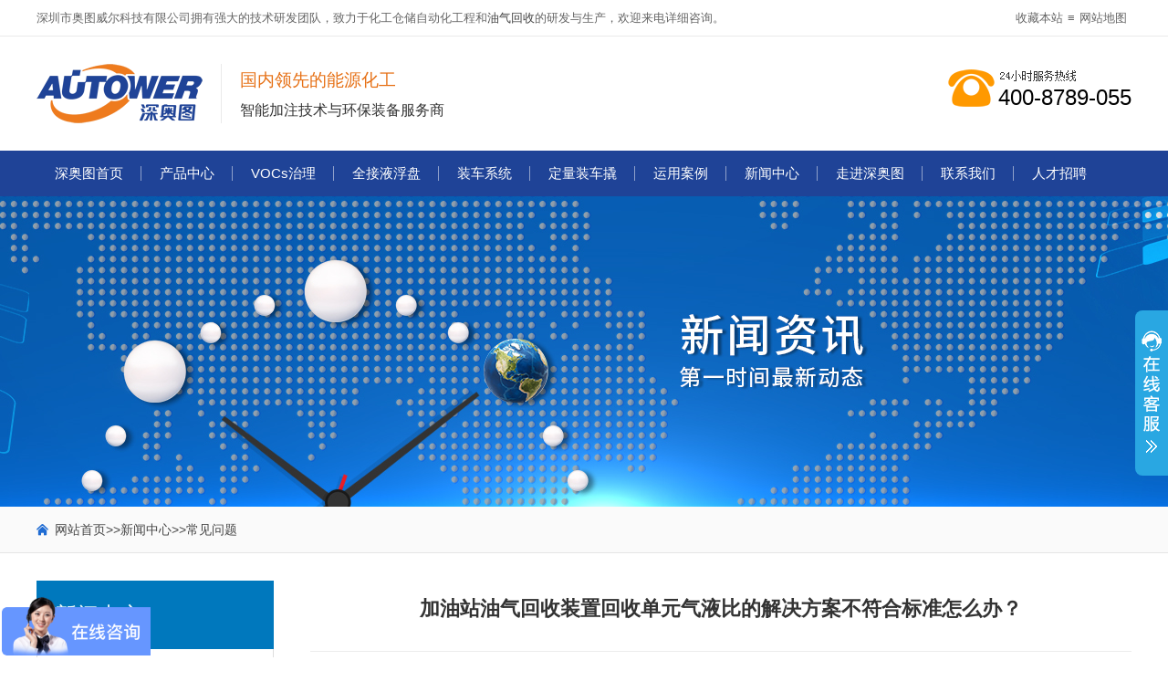

--- FILE ---
content_type: text/html; charset=utf-8
request_url: https://www.szautoware.com/answers/1229.html
body_size: 7025
content:
<!DOCTYPE html PUBLIC "-//W3C//DTD XHTML 1.0 Transitional//EN" "http://www.w3.org/TR/xhtml1/DTD/xhtml1-transitional.dtd">
<html xmlns="http://www.w3.org/1999/xhtml">
<head>
    <meta content="text/html; charset=utf-8" http-equiv="Content-Type"/>
    <meta name="viewport" content="width=device-width, initial-scale=1.0"/>
    <meta http-equiv="X-UA-Compatible" content="IE=edge,chrome=1"/>
    <meta http-equiv="X-UA-Compatible" content="IE=10" />
    <title>加油站油气回收装置回收单元气液比的解决方案不符合标准怎么办？-深圳市奥图威尔科技有限公司</title>
    <meta name="keywords" content="加油站油气回收装置">
	<meta name="description" content="查看电磁阀是否有故障。 如有必要，请更换新的。检查比例阀是否正确安装。 正确的安装方法是将其直接安装在真空泵的入口处，并远离真空泵。 距泵入口20cm以上，阀体为水平，黑色线圈直接位于阀体上方。">
	<link rel="stylesheet" type="text/css" href="/template/default/css/public.css"/>
    <link rel="stylesheet" type="text/css" href="/template/default/css/main.css"/>
	<script type="text/javascript" src="/template/default/js/jquery.js"></script>
</head>

<body>


<div id="top">

	<div class="wp cl">

        <span>深圳市奥图威尔科技有限公司拥有强大的技术研发团队，致力于化工仓储自动化工程和<a href="http://www.szautoware.com">油气回收</a>的研发与生产，欢迎来电详细咨询。</span>

		<p><a href="javascript:addBookmark()" onclick="return addBookmark(this);" title="vocs治理,油气回收,油库油气回收装置,加油站油气回收系统-深奥图" rel="sidebar">收藏本站</a>≡<a href="http://www.szautoware.com/sitemap.txt">网站地图</a></p>

	</div>

</div>


<div class="header">

	<div class="wp cl pr">

	

		<div class="logo">

		    <a href="/" title="深圳市奥图威尔科技有限公司"><img src="/template/default/images/logo.png" alt="油气回收" ></a>

			<h1>国内领先的能源化工<em>智能加注技术与环保装备服务商</em></h1>

		</div>

		

		<div class="tel">

            <span>400-8789-055</span>

        </div>

		

	</div>

</div>


<div class="nav">

	<div class="wp">

		<ul class="cl">

			<li><a class="bt" href="/" rel="nofollow">深奥图首页</a></li>

			<li><a href="/product/">产品中心</a></li>
			
			<li><a href="/yqhs/">VOCs治理</a></li>

			<li><a href="/fp/">全接液浮盘</a></li>

			<li><a href="/zcxt/">装车系统</a></li>

			<li><a href="/qiao/">定量装车撬</a></li>

			

			<li><a href="/case/" rel="nofollow">运用案例</a></li>

			<li><a href="/news/">新闻中心</a></li>

			<li><a href="/about/" rel="nofollow">走进深奥图</a></li>

			<li><a href="/contact/" rel="nofollow">联系我们</a></li>
			
			<li><a href="/recruit/" rel="nofollow">人才招聘</a></li>

		</ul>

	</div>

</div>



<div class="sidebanner" style="background-image:url(/static/upload/image/20221103/1667462344403153.jpg);"></div>


<div class="path">
	<div class="wp">
		<p><i class="qico qico-home"></i><a href="/">网站首页</a>>><a href="/news/">新闻中心</a>>><a href="/answers/">常见问题</a></p>
	</div>
</div>

<div class="wp main cl">
	
	<div class="sidebox">
        
		<div class="sidenav">
			<h3>新闻中心</h3>
			<ul>
			    
				<li><a href="/gsnews/">公司新闻</a></li>
				
				<li><a href="/hydt/">行业动态</a></li>
				
				<li class='active'><a href="/answers/">常见问题</a></li>
				
			</ul>
		</div>
		
		
<div class="left-pro mt15">
	<h4>推荐产品</h4>
	<div class="list">
		<ul class="cl">
			
			<li>
				<a class="pic" href="/chuanbojiazhu/1921.html" rel="nofollow"><img src="/static/upload/image/20251203/1764746364282168.png" /></a>
				<h5><a href="/chuanbojiazhu/1921.html">船舶LNG燃料加注系统</a></h5>
			</li>
			
			<li>
				<a class="pic" href="/chuanbo/1873.html" rel="nofollow"><img src="/static/upload/image/20250924/1758702860673102.png" /></a>
				<h5><a href="/chuanbo/1873.html">船舶氨燃料供应系统</a></h5>
			</li>
			
			<li>
				<a class="pic" href="/chuanbo/1867.html" rel="nofollow"><img src="/static/upload/image/20250919/1758263659153268.png" /></a>
				<h5><a href="/chuanbo/1867.html">船舶甲醇燃料供应系统</a></h5>
			</li>
			
			<li>
				<a class="pic" href="/chuanbo/1862.html" rel="nofollow"><img src="/static/upload/image/20250916/1758015124119138.png" /></a>
				<h5><a href="/chuanbo/1862.html">LNG双耳罐顶部TCS房间</a></h5>
			</li>
			
			<li>
				<a class="pic" href="/chuanbo/1857.html" rel="nofollow"><img src="/static/upload/image/20250911/1757577091555031.png" /></a>
				<h5><a href="/chuanbo/1857.html">船用LNG安保监控系统</a></h5>
			</li>
			
			<li>
				<a class="pic" href="/chuanbo/1856.html" rel="nofollow"><img src="/static/upload/image/20250911/1757576950596370.png" /></a>
				<h5><a href="/chuanbo/1856.html">船舶LNG燃料供应系统</a></h5>
			</li>
			
		</ul>
	</div>
</div>


		
	</div>
	
	<div class="mainbox">
	
		<div class="newsnr">
			<h2>加油站油气回收装置回收单元气液比的解决方案不符合标准怎么办？</h2>
			<h4></h4>
			<p class="tools">该信息来自：本站 作者：ye  发表时间：2023-05-10 15:12:59 浏览量：298</p> 
			
			<div class="txt">
				<p style="white-space: normal;">&nbsp; &nbsp; &nbsp;&nbsp;<strong>&nbsp;</strong><a href="http://www.szautoware.com/yqhs/" target="_self"><strong>加油站油气回收装置</strong></a>回收单元气液比的解决方案不符合标准：</p><p style="white-space: normal;">　　1.查看电磁阀是否有故障。 如有必要，请更换新的。<br/></p><p style="white-space: normal;">　　2.检查比例阀是否正确安装。 正确的安装方法是将其直接安装在真空泵的入口处，并远离真空泵。 距泵入口20cm以上，阀体为水平，黑色线圈直接位于阀体上方。</p><p style="white-space: normal;">　　3，在气路上增加了一个节气门，通常会增加不确定的空气阻力。 可以通过检查气路电磁阀的前部和泵的入口来判断，是否发现需要卸下多余的阀瓣。</p><p style="white-space: normal;">　　4.检查真空泵是否正常。 在正常流量下，真空泵的较大回风量应大于45升。 当返回空气量不足时，气液比将太小。 使用手持POS机检查较大回风量，并在必要时更换泵头。 两头泵的较大回风量之差通常小于8升。 当差异太大时，很难将A / B表面同时调整到合格范围内。 需要手持POS以检查较大回风量并更换磨损的泵头。 泵的较大回风量减少，回风量的减少将对气液比的变化产生更大的影响。 检查较大回风量，并将其与较后的校准检查记录值进行比较。 如果跌落&gt; = 3L，则需要重新校准。</p><p style="white-space: normal;">　　5.查看气路。 气体路径(过滤器，阻火器等)中含有杂质，会导致气体阻力增加或空气阻力漂浮。 通过检查泵和电磁阀进口的位置检查杂质，并正常清除杂质。 查看气动连接器螺母是否松动。 如果松动，则拧紧。</p><p style="white-space: normal;">　　6.检查接头是否松动或铜管是否破裂，这会导致漏气或气密性差。 根据气路密封性测试程序进行测试，以确定原因并纠正泄漏点。</p><p style="white-space: normal;">　　7.外部各连接件和软管内管的O形圈破裂，在气路中产生明显的油，并且气路的气路相互连通，从而导致真空泵的回油量 跌落甚至损坏。 通过举起喷枪的现象，可以确定渗出井中的油或泵出口处的常见油渍，从而确定原因，并更换O形圈或避免强制加油。</p><p style="white-space: normal;">　　8.气路布置不合理(真空泵出口处的U型铜管)也容易在泵的出口管路上形成液体，并且液体阻力逐渐增大。 检查泵出口的铜管是否合理。 如果有任何问题，请重新布置铜管。</p><p style="white-space: normal;">　　9.由于家用橡胶软管的内管恢复不良，很容易使软管破碎或弯曲。 这对动态空气阻力增加，这对大齿轮时的气液比有较大影响，而在小齿轮时则不太明显。</p><p style="white-space: normal;">　　10.清洁泵的入口; 卸下泵入口处的铜接头，并清洁泵入口处的所有杂质。</p><p style="white-space: normal;">　　11.清洁机械阀; 拆下机械阀，取出阀芯，清除杂质，清洁后重新调节。</p><p style="white-space: normal;">　　<strong><span style="font-size: 18px;"><a href="https://www.szautoware.com/">油气回收设备</a>相关问答</span></strong></p><p style="white-space: normal;">　　<strong>问题：</strong>加油站油气回收的必要性</p><p style="white-space: normal;">　　<strong>答案：</strong>油气为加油站加油、卸油和储存过程中挥发到空气中形成的易挥发有机化合物。加油站正常作业中的油气主要产生于两个环节：一是收卸储存环节，二是加油作业环节，都会排放出与汽油体积相同的油蒸气。加油站逸散的油气，过去由于在空气污染中所占比例不高，较少引起公众重视。</p><p style="white-space: normal;">　　<strong>问题：</strong>柴油为什么不做油气回收?</p><p style="white-space: normal;">　　<strong>答案：</strong>一方面相比于动辄数百万的油气回收投资额。柴油本身的挥发量并不大。没记错的话雷德蒸汽压默认值是7 kpa，与之相对的是汽油的85kpa。很多早期的柴油储罐甚至是敞口的，其储存过程也没有很大的质量偏差（说不定挥发量还没有吸的水多....）。另一方面柴油也不是气味跟毒性非常大的化学品，所以也没有必要为了减少恶臭而专门控制一下。</p><p style="white-space: normal;">　　<strong>问题：</strong>储油库新建或者大规模改造是否需要加装<a href="https://www.szautoware.com/">油气回收装置</a>？</p><p style="white-space: normal;">　　<strong>答案：</strong>按照规范确实要加装油气回收装置，这个东西不能少。但是在实际操作中起到的作用太小，这部分油气回收出来品质也不好，量也不大，往哪放是个问题，所以装一套随便应付就行了。</p><p style="white-space: normal;">　　<strong>问题：</strong>油气回收后会液化吗？</p><p style="white-space: normal;">　　<strong>答案：</strong>一般来说，油库付油系统都会安装油气回收装置，油气回收装置通过活性炭吸附塔来将油气液化并采集。你觉得这个活性炭吸附塔的存在会是没有意义的吗？没有这个吸附塔的话，容易造成油气再次扩散导致二次污染，回收效率也会极低。</p><p style="white-space: normal;">　　<strong>问题：</strong>如何判断油气回收管是否使用的问题？</p><p style="white-space: normal;">　　<strong>答案：</strong>第一，闻装车过程中油气味重不重，稍微有点正常，如果挺重，那就可以怀疑油气回收线是个摆设；第二，查油气回收装置是否处于工作状态，DCS系统调取油气回收装置工作的历史曲线。</p>
			</div>
			
		</div>
		
		<div class="pnbar">
			<p class='r'>上一篇：<a href="/answers/1218.html">油气回收厂家：大气污染防治工作计划油气回收</a></p>
			<p class='l'>下一篇：<a href="/answers/1230.html">吸附法油气回收有什么特点？</a></p>
		</div>
			
		<div class="bdsharebuttonbox" style="margin-top:20px">
			<a href="#" class="bds_more" data-cmd="more"></a><a href="#" class="bds_qzone" data-cmd="qzone" title="分享到QQ空间"></a><a href="#" class="bds_tsina" data-cmd="tsina" title="分享到新浪微博"></a><a href="#" class="bds_tqq" data-cmd="tqq" title="分享到腾讯微博"></a><a href="#" class="bds_renren" data-cmd="renren" title="分享到人人网"></a><a href="#" class="bds_weixin" data-cmd="weixin" title="分享到微信"></a>
		</div>
		<script>window._bd_share_config={"common":{"bdSnsKey":{},"bdText":"","bdMini":"2","bdMiniList":false,"bdPic":"","bdStyle":"0","bdSize":"24"},"share":{}};with(document)0[(getElementsByTagName('head')[0]||body).appendChild(createElement('script')).src='http://bdimg.share.baidu.com/static/api/js/share.js?v=89860593.js?cdnversion='+~(-new Date()/36e5)];</script>
		
		<div class="re-info">
			<div class="tit"><h3>相关文章</h3></div>
			<div class="nr">
				<ul class="list1 cl">
					
					<li><a href="/hydt/1744.html" title="加油站油气回收装置及工艺关键技术与设备">加油站油气回收装置及工艺关键技术与设备</a></li>
					
					<li><a href="/hydt/1689.html" title="加油站使用油气回收装置有哪些不规范要避免">加油站使用油气回收装置有哪些不规范要避免</a></li>
					
					<li><a href="/answers/1581.html" title="加油站安装油气处理系统为什么有必要">加油站安装油气处理系统为什么有必要</a></li>
					
					<li><a href="/hydt/1353.html" title="加油站安装油气回收装置的意义是什么">加油站安装油气回收装置的意义是什么</a></li>
					
					<li><a href="/hydt/1236.html" title="加油站油气回收装置操作注意事项有哪些？">加油站油气回收装置操作注意事项有哪些？</a></li>
					
					<li><a href="/answers/1229.html" title="加油站油气回收装置回收单元气液比的解决方案不符合标准怎么办？">加油站油气回收装置回收单元气液比的解决方案不···</a></li>
					
					<li><a href="/hydt/1132.html" title="油气回收厂家为大家分享了加油站油气回收装置的类别">油气回收厂家为大家分享了加油站油气回收装置的···</a></li>
					
					<li><a href="/hydt/1082.html" title="加油站油气回收装置的类别">加油站油气回收装置的类别</a></li>
					
				</ul>
			</div>
		</div>
			
		

    </div>
	
</div>
    


<div class="footer">
	<div class="wp cl">
	
		<div class="logo">
		    <img src="/template/default/images/logo2.png" alt="" />
		</div>
		<div class="foot-contact">
		    <p class="pg1">深圳市奥图威尔科技有限公司</p>
			<p class="pg2">地址：广东省深圳市龙华区民治街道民繁路龙华区科技创新中心（红山6979）23座704-706室</p>
			<p class="pg3">电话：400-8789-055 / 0755-83653481</p>
			<p class="pg4">邮箱：aw0067@szautoware.com</p>
		</div>
		<div class="code">
		    <img src="/static/upload/image/20240513/1715564664437681.png" alt="深圳市奥图威尔科技有限公司" />
			<p>官方微信</p>
		</div>
		
	</div>
</div>

<div class="copyRight">
	<p>Copyright © 2003-2023 深圳市奥图威尔科技有限公司 版权所有 <a href="https://beian.miit.gov.cn/" rel="nofollow">粤ICP备10233438号</a>
<br/>深圳市奥图威尔科技有限公司（深奥图）主营：各种<a href="http://www.szautoware.com/yqhs/">油气回收设备</a>，<a href="http://www.szautoware.com/yqhs/570.html">加油站油气回收</a>，<a href="http://www.szautoware.com/yqhs/634.html">油库油气回收</a>，三次油气回收，<a href="http://www.szautoware.com/yqhs/623.html">油气回收在线监测系统</a>等智能储运设备，老品牌，您值得信赖！
<br/>支持一对一上门安装指导，并且提供终身售后服务，欢迎广大新老客户咨询！
<br/>合作伙伴：<a href="http://www.hbzhan.com/" rel="nofollow">废气处理</a>
<a href="http://www.sinopec.com/" rel="nofollow">中石化</a>
<a href="http://www.petrochina.com.cn/" rel="nofollow">中石油</a>
<a href="https://baike.baidu.com/item/%E6%B2%B9%E6%B0%94%E5%9B%9E%E6%94%B6/8656379?fr=aladdin" rel="nofollow">油气回收</a>
<a href="http://www.cnooc.com.cn/" rel="nofollow">中海油</a></p>
</div>

<div id="gotop"><i class="qico qico-up"></i></div>

<div id="floatTools" class="rides-cs">
	<div class="floatL">
		<a id="aFloatTools_Show" class="btnOpen" title="查看在线客服" style="top:20px;display:block" href="javascript:void(0);">展开</a>
		<a id="aFloatTools_Hide" class="btnCtn" title="关闭在线客服" style="top:20px;display:none" href="javascript:void(0);">收缩</a>
	</div>
	<div id="divFloatToolsView" class="floatR">
		<h3>在线客服</h3>
		<ul>
			<li><a target="_blank" href="http://p.qiao.baidu.com/cps/chat?siteId=14036802&userId=5437526&siteToken=39c786b019cc89508811564a843fdf76" rel="nofollow"><img src="/template/default/images/qq.png" /><span>售前客服①</span></a></li>
			<li><a target="_blank" href="http://p.qiao.baidu.com/cps/chat?siteId=14036802&userId=5437526&siteToken=39c786b019cc89508811564a843fdf76" rel="nofollow"><img src="/template/default/images/qq.png" /><span>售前客服②</span></a></li>
			<li><a target="_blank" href="http://p.qiao.baidu.com/cps/chat?siteId=14036802&userId=5437526&siteToken=39c786b019cc89508811564a843fdf76" rel="nofollow"><img src="/template/default/images/qq.png" /><span>售前客服③</span></a></li>
		</ul>
		<p><img src="/static/upload/image/20190925/1569384521416416.jpg" ></p>
		<p>客服微信</p>
	</div>
</div>


<script>
var _hmt = _hmt || [];
(function() {
  var hm = document.createElement("script");
  hm.src = "https://hm.baidu.com/hm.js?39c786b019cc89508811564a843fdf76";
  var s = document.getElementsByTagName("script")[0]; 
  s.parentNode.insertBefore(hm, s);
})();
</script>
<script>
(function(){
    var bp = document.createElement('script');
    var curProtocol = window.location.protocol.split(':')[0];
    if (curProtocol === 'https') {
        bp.src = 'https://zz.bdstatic.com/linksubmit/push.js';
    }
    else {
        bp.src = 'http://push.zhanzhang.baidu.com/push.js';
    }
    var s = document.getElementsByTagName("script")[0];
    s.parentNode.insertBefore(bp, s);
})();
</script>
<script>
(function(){
var el = document.createElement("script");
el.src = "https://lf1-cdn-tos.bytegoofy.com/goofy/ttzz/push.js?16dcf129a490caed98d9b4ac0181d0de42841c536e6cd02e29b95f1ba018846cfd5c4a3974f9cd3eeb674bde712b4782cc4f323247d55c2ed2efd47b7c83521adc648ee828d46e7d3689a9c59fd080f6";
el.id = "ttzz";
var s = document.getElementsByTagName("script")[0];
s.parentNode.insertBefore(el, s);
})(window)
</script>
<!--360分析工具-->
<script>
(function(b,a,e,h,f,c,g,s){b[h]=b[h]||function(){(b[h].c=b[h].c||[]).push(arguments)};
b[h].s=!!c;g=a.getElementsByTagName(e)[0];s=a.createElement(e);
s.src="//s.union.360.cn/"+f+".js";s.defer=!0;s.async=!0;g.parentNode.insertBefore(s,g)
})(window,document,"script","_qha",338499,false);
</script>
<!--360站长工具-->
<meta name="360-site-verification" content="131932f1272fc443ef81909d6d1f0e4d" />

    
<script type="text/javascript" src="/template/default/js/js.js"></script>
    
<script src='/?p=/Do/visits/id/1229' async='async'></script>
</body>

</html>


--- FILE ---
content_type: text/css
request_url: https://www.szautoware.com/template/default/css/public.css
body_size: 3494
content:
@charset "UTF-8";

html {-webkit-text-size-adjust:none;}
article, aside, details, figcaption, figure, footer, header, hgroup, menu, nav, section{display:block;}
img{max-width:100%;height:auto;width:auto\9;}
.video embed,.video object,.video iframe{width:100%;height:auto;}
html, body, div, span, object, iframe, h1, h2, h3, h4, h5, h6, p, blockquote, a, abbr, acronym, address, big, cite, code, del, dfn, em, img, ins, kbd, q, samp, small, sub, sup, tt, var, b, i, dl, dt, dd, ol, ul, li, fieldset, form, label, legend, table, caption, tbody, tfoot, thead, tr, th, td{margin:0;padding:0;outline:0;font-size:100%;background:transparent}
fieldset,img,input,button,hr{border:0;}
:focus {outline: 0;}
address, caption, cite, code, dfn, em, b,th, i,var, optgroup {font-style: normal;font-weight: normal;}
h1, h2, h3, h4, h5, h6 {font-size: 100%;font-weight: normal;}
abbr, acronym {border: 0;font-variant: normal;}
input, button, textarea, select, optgroup, option {font-family: inherit;font-size: inherit;font-style: inherit;font-weight: inherit;}
code, kbd, samp, tt {font-size:100%;}
input, button, textarea, select {*font-size: 100%;}
ol, ul {list-style: none;}
table {border-collapse: collapse;border-spacing: 0;}
caption, th {text-align: left;}
sup, sub {font-size: 100%;vertical-align: baseline;}

:link, :visited, ins {text-decoration: none;}

blockquote, q {quotes: none;}
blockquote:before, blockquote:after, q:before, q:after {content: '';content: none;}

.cl{*zoom:1}
.cl:before,.cl:after{display:table;content:" ";}
.cl:after{clear:both;}


body{color:#666;font-size:12px;font-family:"Microsoft YaHei",Microsoft YaHei,Arial, Helvetica, sans-serif;background:#fff;max-width:1920px;margin:0 auto;}

a{color:#444;}
a:hover{text-decoration:none;color:#f00;}

.uppercase {text-transform:uppercase;}
.hide{display:none;}
.wp{margin:0 auto;width:1200px;}
.wp2{margin:0 auto;width:1220px;}
.pr{position:relative;}
.fl{float:left;}.fr{float:right;}
.oh{overflow:hidden;}
.mt15{margin-top:15px;}
@-webkit-keyframes circle{
from {-webkit-transform: rotate(0deg);}
to {-webkit-transform: rotate(360deg);}
}

.tocircle{
-webkit-transform: rotate(360deg);
animation: circle 3s linear infinite;
-moz-animation: circle 3s linear infinite;
-webkit-animation: circle 3s linear infinite;
-o-animation: circle 3s linear infinite;
}
/*---header---*/

#top{height:39px;line-height:39px;border-bottom:1px solid #EAEAEA;}
#top span{float:left;color:#666;font-size:13px;}

#top p{float:right;color:#666;font-size:13px;}
#top p a{color:#666;margin:0 5px;}

.header{background:#fff;height:125px;}
.header .logo{float:left;margin:30px 0 0 0;}
.header .logo img{float:left;border-right:1px solid #EAEAEA;margin:0 20px 0 0;padding:0 20px 0 0;}
.header .logo h1{float:left;font-size:19px;color:#e67015;margin:5px 0 0 0;}
.header .logo h1 em{display:block;font-size:16px;color:#333;margin:10px 0 0 0;}

.header .tel{float:right;margin:35px 0 0 0;background:url("../images/tel0.png") no-repeat;height:46px;}
.header .tel span{margin:18px 0 0 55px;color:#000;font-size:24px;display:block;font-family:"Arial";}
.header .tel p{margin:5px 0 0 0;font-size:13px;color:#;text-align:right;}

.nav{background:#1F4397;}
.nav ul{}
.nav ul li{float:left;position:relative;height:50px;padding:0 4px}
.nav ul li:not(:last-child)::after{content:"";width:1px;height:16px;background:rgba(255,255,255,0.5);position:absolute;right:0;top:17px;}
.nav ul li:last-child{padding-right:0;}
.nav ul li > a{display:block;font-size:15px;color:#fff;padding:0 16px;text-align:center;height:50px;line-height:50px;text-align:center;box-sizing:border-box;}
.nav ul li.active a.bt{background:#206CD3;color:#fff;}
.nav ul li.active a.bt i{background:url("../images/i2.png") no-repeat;}

.nav dl.dl{display:none;position:absolute;width:140px;height:auto;left:0px;top:50px;z-index:1000;background:rgba(0,120,189,0.9);}
.nav dl.dl dd{float:none;border-bottom:1px solid #fff;text-align:center;}
.nav dl.dl dd a{display:block;padding:8px 0;border:none;color:#fff;font-size:13px;line-height:24px;}
.nav dl.dl dd a:hover{background:rgba(5,72,111,1);}
.nav dl.dl dd:last-child{border:none;background:none;}

.nav .lis{display:none;position:absolute;width:900px;height:auto;left:0px;top:50px;z-index:1000;padding:20px 0;background:rgba(0,120,189,0.9);}
.nav .lis dl{float:left;width:200px;margin:0 0 0 20px;}
.nav .lis dl dt{font-size:16px;font-weight:bold;margin:0 0 15px 10px;}
.nav .lis dl dt a{color:#fff;}
.nav .lis dl dd{float:none;}
.nav .lis dl dd a{display:block;padding:8px 10px;border:none;color:#fff;font-size:13px;line-height:24px;}
.nav .lis dl dd a:hover{background:rgba(5,72,111,1);}
.nav .lis dl dd:last-child{border:none;background:none;}

#banner a{height:500px;width:100%;display:block;background-position:center top;background-repeat:no-repeat;}
#banner img{width:100%;}
#banner .swiper-container-horizontal > .swiper-pagination-bullets{bottom:10px;}
#banner .swiper-pagination-bullet {height:10px;width:20px;margin:0 5px;background:#fff;border-radius:0;opacity:1;box-sizing:border-box;}
#banner .swiper-pagination-bullet-active{background:#0078BD;}

/*---footer---*/

.indexlink{padding:0 0 20px;background:#fff;}
.indexlink h3{height:26px;line-height:26px;font-size:18px;color:#666;font-weight:400;background:url(../images/jk.png) no-repeat left bottom;padding:0 0 10px 0;}
.indexlink h3 b{color:#333;}
.indexlink p{margin-top:15px;font-size:14px;text-align:left;line-height:28px;}
.indexlink p a{display:inline-block;margin:0 10px 0 0;font-size:14px;color:#666;}

.footer{padding:40px 0;overflow:hidden;background:#163F8F;}
.footer .logo {float:left;width:290px;overflow:hidden;text-align:center;margin:20px 0 0 0;}
.footer .logo p{margin-top:25px;font-size:0;text-align:center;}
.footer .logo p a{display:inline-block;margin:0 10px;height:30px;overflow:hidden;font-size:14px;color:#fff;line-height:30px;}

.footer .code{float:right;width:250px;overflow:hidden;text-align:center;margin:15px 0 0;}
.footer .code img{display:inline-block;width:110px;}
.footer .code p{color:#fff;margin:5px 0 0;}

.footer .foot-contact{float:left;padding:0 70px;border-left:1px solid #fff;border-right:1px solid #fff;width:480px;overflow:hidden;text-align:left;}
.footer .foot-contact p{color:#fff;line-height:25px;padding-left:30px;margin:5px 0 0 0;}
.footer .foot-contact p a{color:#fff;}
.footer .foot-contact .pg1{padding-left:0;font-size:16px;}
.footer .foot-contact .pg2{background:url(../images/c7.png) no-repeat left 6px;}
.footer .foot-contact .pg3{background:url(../images/c2.png) no-repeat left center;}
.footer .foot-contact .pg4{background:url(../images/c3.png) no-repeat left center;}
.footer .foot-contact .pg5{background:url(../images/c6.png) no-repeat left center;}

.copyRight{overflow:hidden;padding:15px 0;box-sizing:border-box;background:#163F8F;border-top:1px solid rgba(255,255,255,0.2);}
.copyRight p{font-size:14px;text-align:center;color:#fff;line-height:25px;}
.copyRight p a{color:#fff;}


#gotop{position:fixed;bottom:100px;right:10px;height:40px;width:40px;line-height:40px;text-align:center;background:#0579CC;-webkit-transition:all 0.4s ease 0s;-moz-transition:all 0.4s ease 0s;-o-transition: all 0.4s ease 0s;transition:all 0.4s ease 0s;z-index:1000;cursor:pointer;display:none;border-radius:4px;}
#gotop i{color:#fff;font-size:18px;}
#gotop:hover {background:#353535;}


.rides-cs {font-size: 12px;  position: fixed; top: 250px;right:0px; _position: absolute; z-index: 1500; border-radius:0 6px 6px 0;}
.rides-cs a {color: #00A0E9;}
.rides-cs a:hover { color: #ff8100; text-decoration: none;}

.rides-cs .floatL {width:36px;float:left; position: relative; z-index:1;margin-top:90px;height:181px;background:#29a7e2;border-radius:8px 0 0 8px;}
.rides-cs .floatL a {font-size:0;text-indent: -999em; display: block;}


.rides-cs .floatR {display:none;background:#fff;width:140px;float:left;padding:10px 5px;overflow:hidden;border:1px solid #808080;border-radius:8px;}
.rides-cs .floatR h3{ font-size:16px;color:#29A7E2;font-weight:600; line-height:24px;padding:5px;text-align:center;}
.rides-cs .floatR ul {padding:0px;}
.rides-cs .floatR ul li {line-height:38px;height:38px;border-bottom: solid 1px #E6E4E4;overflow:hidden;padding: 0 0 0 10px;}
.rides-cs .floatR ul li span {color: #777;font-size:14px;}
.rides-cs .floatR ul li a{color: #777;}
.rides-cs .floatR ul li img {margin:0 5px 0 0;vertical-align: middle;}

.rides-cs .floatR p{text-align:center;}
.rides-cs .floatR p img{width:100%;display:block;}

.rides-cs .btnOpen, .rides-cs .btnCtn {position:relative;z-index:9;top:25px;left:0;background-image:url(../images/onlinebg.png);background-repeat:no-repeat;display:block;height:146px;padding:8px;}
.rides-cs .btnOpen {background-position:-37px 0;}
.rides-cs .btnCtn {background-position:0 0;}
.rides-cs ul li.top {border-bottom: solid #ACE5F9 1px;}
.rides-cs ul li.bot {border-bottom: none;}
.left-news h4 {
    padding: 0 0 0 15px;
    background: #0078BD;
    line-height: 50px;
    color: #fff;
    font-size: 16px;
}
.left-news .list {
    padding: 15px;
    border: 1px solid #E2E2E2;
    border-top: none;
}
.left-news .list ul li {
    display: inline-block;
    margin: 0 3px;
    background: url(../images/dd.jpg) no-repeat left center;
    line-height: 35px;
    height: 35px;
    border-bottom: #DDD 1px dashed;
    overflow: hidden;
    padding-left: 13px;
    margin-top: 5px;
}




/*----grid12----*/

.visible-lg,.visible-lg-block,.visible-lg-inline,.visible-lg-inline-block,.visible-md,.visible-md-block,.visible-md-inline,.visible-md-inline-block,.visible-sm,.visible-sm-block,.visible-sm-inline,.visible-sm-inline-block,.visible-xs,.visible-xs-block,.visible-xs-inline,.visible-xs-inline-block {display:none!important}

@media (max-width:766px) {
.visible-xs {display:block!important}
.visible-xs-block {display:block!important}
.visible-xs-inline {display:inline!important}
.visible-xs-inline-block {display:inline-block!important}
}

@media (min-width:767px) and (max-width:1279px) {
.visible-sm {display:block!important}
.visible-sm-block {display:block!important}
.visible-sm-inline {display:inline!important}
.visible-sm-inline-block {display:inline-block!important}
}

@media (min-width:1280px) and (max-width:1279px) {
.visible-md {display:block!important}
.visible-md-block {display:block!important}
.visible-md-inline {display:inline!important}
.visible-md-inline-block {display:inline-block!important}
}

@media (min-width:1280px) {
.visible-lg {display:block!important}
.visible-lg-block {display:block!important}
.visible-lg-inline {display:inline!important}
.visible-lg-inline-block {display:inline-block!important}
}

@media (max-width:766px) {
.hidden-xs {display:none!important}
}

@media (min-width:767px) and (max-width:1279px) {
.hidden-sm {display:none!important}
}

@media (min-width:1280px) and (max-width:1279px) {
.hidden-md {display:none!important}
}

@media (min-width:1280px) {
.hidden-lg {display:none!important}
}

.row{margin-right:-10px;margin-left:-10px; display: -ms-flexbox;display: flex;-ms-flex-wrap: wrap;flex-wrap: wrap;}
.align-items-center{-webkit-align-items:center;align-items:center;}
.row-reverse{-webkit-flex-direction:row-reverse;flex-direction:row-reverse;}

.col-xs-1,.col-sm-1,.col-md-1,.col-lg-1,.col-xs-2,.col-sm-2,.col-md-2,.col-lg-2,.col-xs-3,.col-sm-3,.col-md-3,.col-lg-3,.col-xs-4,.col-sm-4,.col-md-4,.col-lg-4,.col-xs-5,.col-sm-5,.col-md-5,.col-lg-5,.col-xs-6,.col-sm-6,.col-md-6,.col-lg-6,.col-xs-7,.col-sm-7,.col-md-7,.col-lg-7,.col-xs-8,.col-sm-8,.col-md-8,.col-lg-8,.col-xs-9,.col-sm-9,.col-md-9,.col-lg-9,.col-xs-10,.col-sm-10,.col-md-10,.col-lg-10,.col-xs-11,.col-sm-11,.col-md-11,.col-lg-11,.col-xs-12,.col-sm-12,.col-md-12,.col-lg-12{position:relative;min-height:1px;padding-right:10px;padding-left:10px;-webkit-box-sizing: border-box;box-sizing:border-box;}

.col-xs-1,.col-xs-2,.col-xs-3,.col-xs-4,.col-xs-5,.col-xs-6,.col-xs-7,.col-xs-8,.col-xs-9,.col-xs-10,.col-xs-11,.col-xs-12{float:left;}
.col-xs-12{width:100%;}.col-xs-11{width:91.66666667%;}.col-xs-10{width:83.33333333%;}.col-xs-9{width:75%;}.col-xs-8{width:66.66666667%;}.col-xs-7{width:58.33333333%;}
.col-xs-6{width:50%;}.col-xs-5{width:41.66666667%;}.col-xs-4{width:33.33333333%;}.col-xs-3{width:25%;}.col-xs-2{width:16.66666667%;}.col-xs-1{width:8.33333333%;}

@media (min-width: 768px) {
  .col-sm-1, .col-sm-2, .col-sm-3, .col-sm-4, .col-sm-5, .col-sm-6, .col-sm-7, .col-sm-8, .col-sm-9, .col-sm-10, .col-sm-11, .col-sm-12 {float: left;}
  .col-sm-12{width:100%;}.col-sm-11{width:91.66666667%;}.col-sm-10{width:83.33333333%;}.col-sm-9{width:75%;}.col-sm-8{width:66.66666667%;}.col-sm-7{width:58.33333333%;}
  .col-sm-6{width:50%;}.col-sm-5{width:41.66666667%;}.col-sm-4{width:33.33333333%;}.col-sm-3{width:25%;}.col-sm-2{width:16.66666667%;}.col-sm-1{width:8.33333333%;}
}

@media (min-width: 992px) {
  .col-md-1, .col-md-2, .col-md-3, .col-md-4, .col-md-5, .col-md-6, .col-md-7, .col-md-8, .col-md-9, .col-md-10, .col-md-11, .col-md-12 {float:left;}
  .col-md-12{width:100%;}.col-md-11{width:91.66666667%;}.col-md-10{width:83.33333333%;}.col-md-9{width:75%;}.col-md-8{width:66.66666667%;}.col-md-7{width:58.33333333%;}
  .col-md-6{width:50%;}.col-md-5{width:41.66666667%;}.col-md-4{width:33.33333333%;}.col-md-3{width:25%;}.col-md-2{width:16.66666667%;}.col-md-1{width:8.33333333%;}
}

@media (min-width: 1200px) {
  .col-lg-1, .col-lg-2, .col-lg-3, .col-lg-4, .col-lg-5, .col-lg-6, .col-lg-7, .col-lg-8, .col-lg-9, .col-lg-10, .col-lg-11, .col-lg-12{float:left;}
  .col-lg-12 {width:100%;}.col-lg-11{width:91.66666667%;}.col-lg-10{width:83.33333333%;}.col-lg-9{width:75%;}.col-lg-8{width:66.66666667%;}.col-lg-7{width:58.33333333%;}
  .col-lg-6{width:50%;}.col-lg-5{width:41.66666667%;}.col-lg-4{width:33.33333333%;}.col-lg-3{width:25%;}.col-lg-2{width:16.66666667%;}.col-lg-1{width:8.33333333%;}
}

--- FILE ---
content_type: text/css
request_url: https://www.szautoware.com/template/default/css/main.css
body_size: 6805
content:
@charset "utf-8";

@import "iconfont.css";
@import "jquery.fancybox.css";

/*---------------------------------------------------*/

.tit1{text-align:center;}
.tit1 h3{color:#333;font-size:28px;line-height:1;}
.tit1 p{font-family:Arial;font-size:14px;margin:10px 0 0 0;color:#666;}
.tit1 hr{border:none;background:url(../images/ibg1.png) no-repeat;width:615px;height:10px;margin:18px auto 0;}

.index-tit{text-align:center;position:relative;z-index:10;}
.index-tit h3{font-size:26px;color:#202020;}
.index-tit hr{width:246px;height:3px;background:url(../images/hr01.png);margin:15px auto 0;}
.index-tit p{font-size:14px;color:#999;line-height:24px;margin:15px 0 0;}


.indexA{padding:50px 0 20px;}
.indexA .tab{margin:30px 0 0;background:#0F5FCE;}
.indexA .tab ul{}
.indexA .tab ul li{float:left;width:16.666666%;line-height:50px;position:relative;text-align:center;}
.indexA .tab ul li:nth-child(2){background:#1A64CB;}
.indexA .tab ul li:nth-child(3){background:#2C71D1;}
.indexA .tab ul li:nth-child(4){background:#276CCB;}
.indexA .tab ul li:nth-child(5){background:#437CCE;}
.indexA .tab ul li:nth-child(6){background:#5286D3;}
.indexA .tab ul li a{color:#fff;font-size:17px;display:block;}
.indexA .tab ul li a:hover,.indexA .tab ul li.active a{background:#1F4397;}

.indexA .list{}
.indexA .list ul{margin:0 0 0;}
.indexA .list ul li{float:left;width:580px;margin:20px 0 0;background:#FBFBFB;border:2px solid #F0F0F0;padding:15px;box-sizing:border-box;}
.indexA .list ul li:nth-child(2n){float:right;}
.indexA .list ul li .pic{float:left;width:250px;display:block;}
.indexA .list ul li .pic img{width:100%;display:block;}
.indexA .list ul li .t{margin:10px 0 0 270px;}
.indexA .list ul li .t h5{font-size:17px;}
.indexA .list ul li .t h5 a{color:#333;}
.indexA .list ul li .t h5 a:hover{color:#0579CC;}
.indexA .list ul li .t p{font-size:13px;line-height:22px;height:88px;overflow:hidden;color:#777;margin:10px 0 0;}
.indexA .list ul li .t .more{display:block;width:110px;height:32px;line-height:32px;border:1px solid #206CD3;text-align:center;text-align:center;color:#206CD3;margin:15px 0 0;}
.indexA .list ul li .t .more i{vertical-align:middle;font-size:16px;}
.indexA .list ul li .t .more:hover{background:#206CD3;color:#fff;}

.indexA .list ul li:hover{border:2px solid #206CD3;-webkit-box-shadow:0 2px 5px rgba(0,0,0,0.3);}

.indexB{padding:30px 0 30px;}
.indexB .nr{background:#365CAD;}
.indexB .pic{float:left;width:600px;}
.indexB .pic img{width:100%;display:block;}
.indexB .txt{margin:0 0 0 600px;overflow:hidden;padding:25px 30px 0;box-sizing:border-box;}
.indexB .txt h3{font-size:26px;color:#fff;}
.indexB .txt h3 em{font-size:14px;display:block;}
.indexB .txt h4{font-size:20px;margin-bottom:20px;}
.indexB .txt hr{background:#fff;width:30px;height:2px;overflow:hidden;margin:15px 0 0;}
.indexB .txt .t{line-height:27px;color:#fff;font-size:14px;margin:15px 0 0;}
.indexB .txt .t a{color:#fff;}
.indexB .txt .more{display:inline-block;width:110px;height:32px;line-height:32px;border:1px solid #fff;text-align:center;text-align:center;color:#fff;margin:15px 0 0;}
.indexB .txt .more i{vertical-align:middle;font-size:16px;}
.indexB .txt .more:hover{background:#EE7B1E;border:1px solid #EE7B1E;}

.indexB ul{border:1px solid #F0F0F0;border-top:none;}
.indexB ul li{float:left;width:25%;padding:40px 0 40px 0px;box-sizing:border-box;cursor:pointer;position:relative;overflow:hidden;}
.indexB ul li:first-child{padding-left:0px;}
.indexB ul li:not(:last-child)::after{content:"";width:1px;height:90px;background:#F0F0F0;position:absolute;right:0;top:25px;}
.indexB ul li .ico{float:left;width:80px;text-align:center;box-sizing:border-box;position:relative;}
.indexB ul li .ico img{display:inline-block;}
.indexB ul li .t{margin:7px 0 0 80px;}
.indexB ul li h5{font-size:18px;color:#333;font-weight:bold;}
.indexB ul li p{font-size:14px;color:#999;line-height:20px;margin:6px 0 0 0;}

.indexB ul li:hover .ico i{color:#EE7B1E;}
.indexB ul li:hover h5,.indexB ul li:hover p{color:#EE7B1E;}


.indexC{padding:30px 0 60px;}
.indexC ul{margin:80px 0 0 -30px;}
.indexC ul li{float:left;width:380px;height:220px;margin:0 0 0 30px;padding:0 20px;border:2px solid #eee;text-align:center;box-sizing:border-box;cursor:pointer;transition:all 0.2s ease 0s;-webkit-transition:all 0.2s ease 0s;}
.indexC ul li .ico{width:78px;height:78px;line-height:78px;text-align:center;background:#365CAD;border-radius:8px;margin:-38px auto 0;}
.indexC ul li .ico i{font-size:40px;color:#fff;}
.indexC ul li h5{font-size:19px;color:#333;font-weight:bold;margin:20px 0 0;}
.indexC ul li p{font-size:14px;color:#999;line-height:24px;height:96px;margin:6px 0 0 0;}
.indexC ul li .more{width:105px;text-align:center;height:36px;line-height:36px;margin:15px auto 0;display:block;font-size:14px;color:#fff;background:#0579CC;border-radius:7px;}
.indexC ul li .more:hover{background:#EE7B1E;}

.indexC ul li:hover{border:2px solid #365CAD;-webkit-transform:translate3d(0, -10px, 0);transform:translate3d(0, -10px, 0);}


.indexD{padding:60px 0;background:#F8F8FA;}
.indexD ul{margin:10px 0 0 -2%;}
.indexD ul li{float:left;width:238px;border:1px solid #eee;width:18%;margin:20px 0 0 2%;box-sizing:border-box;}
.indexD ul li img{width:100%;display:block;}
.indexD .more{width:140px;text-align:center;height:40px;line-height:40px;margin:30px auto 0;display:block;font-size:14px;color:#fff;background:#0579CC;border-radius:7px;}
.indexD .more:hover{background:#EE7B1E;}



.indexE{padding:60px 0;}
.indexE .index-tit{margin-bottom:30px;}

.indexE .tab{float:left;width:230px;}
.indexE .tab h4{background:#0579CC;height:80px;line-height:80px;text-align:center;font-size:22px;color:#fff;}

.indexE .tab ul{padding:20px 30px 0;background:#eee;height:391px;box-sizing:border-box;}
.indexE .tab ul li{background:#fff;position:relative;line-height:31px;border:1px solid #E0E0E0;text-align:center;margin:0 0 20px;}
.indexE .tab ul li a{color:#333;font-size:15px;display:block;}
.indexE .tab ul li.active{background:#0579CC;border:1px solid #0579CC;}
.indexE .tab ul li.active a{color:#fff;}

.indexE .list{float:right;width:940px;}
.indexE .list ul{margin:-20px 0 0 -2%;}
.indexE .list ul li{float:left;width:31.3333333%;margin:20px 0 0 2%;background:#F1F1F1;text-align:center;box-sizing:border-box;}
.indexE .list ul li a{width:100%;display:block;position:relative;}
.indexE .list ul li a img{width:100%;display:block;}
.indexE .list ul li p{font-size:14px;text-align:center;position:absolute;bottom:0;left:0;right:0;height:40px;line-height:40px;color:#fff;background:rgba(0,0,0,0.6);}

.indexE .list ul li:hover p{background:rgba(5,121,204,0.6);}
.indexE .list ul li:hover h5 a{color:#fff;}
.indexE .list ul li:hover p{color:#fff;}


.indexF{background:#F2F2F2;overflow:hidden;padding:75px 0 80px;box-sizing:border-box;}

.indexF .list{margin:30px 0 0;position:relative;}
.indexF .list .swiper-slide{background:#fff;padding:10px 10px 15px;cursor:pointer;box-sizing:border-box;}
.indexF .list .swiper-slide .pic{width:100%;display:block;}
.indexF .list .swiper-slide .pic img{width:100%;display:block;}
.indexF .list .swiper-slide h5{color:#565458;font-size:17px;line-height:40px;border-bottom:1px dashed #d5d5d6;text-align:center;margin:10px 0 0;}
.indexF .list .swiper-slide p{font-size:14px;line-height:22px;height:44px;overflow:hidden;color:#666;margin:10px 0 0;}

.indexF .list .swiper-slide:hover{background:#206CD3;}
.indexF .list .swiper-slide:hover h5,.indexF .list .swiper-slide:hover p{color:#fff;}

.indexF .swiper-button-prev,.indexF .swiper-button-next{width:50px;height:50px;background:#E0E0E0;border-radius:50%;color:#fff;margin-top:-25px;text-align:center;}
.indexF .swiper-button-prev i,.indexF .swiper-button-next i{font-size:20px;line-height:50px;color:#222;}
.indexF .swiper-button-prev,.indexF .swiper-container-rtl .swiper-button-next{left:-70px;right:auto;}
.indexF .swiper-button-next,.indexF .swiper-container-rtl .swiper-button-prev{right:-70px;left:auto;}

.indexF .swiper-button-prev:hover,.indexF .swiper-button-next:hover{background:#DA251C;color:#fff;}
.indexF .swiper-button-prev:hover i,.indexF .swiper-button-next:hover i{color:#fff;}


.indexH{padding:50px 0;}
.indexH .index-tit{text-align:center;margin:0 0 45px;}

.indexH .indexnews{width:580px;float:left;}
.indexH .indexnews h4{height:42px;line-height:42px;margin-bottom:15px;}
.indexH .indexnews h4 a{display:block;font-size:18px;color:#333;float:left;width:50%;text-align:center;position:relative;background:#D2D2D2;}
.indexH .indexnews h4 a.active{background:#0093DD;color:#fff;}

.indexH .indexnews ul li{height:45px;line-height:45px;border:1px solid #e5e5e5;margin-bottom:10px;position:relative;}
.indexH .indexnews ul li span{position:absolute;right:0;top:0;height:45px;width:105px;display:block;text-align:center;font-size:13px;color:#666;border-left:1px solid #D2D2D2;}
.indexH .indexnews ul li a{display:block;font-size:15px;color:#666;padding:0 120px 0 15px;}
.indexH .indexnews ul li a i{font-size:14px;margin-right:8px;}
.indexH .indexnews ul li:hover a{color:#0579CC;}
.indexH .indexnews ul li:hover a i{color:#0579CC;}

.indexH .jsbk{width:580px;float:right;}
.indexH .jsbk h4{display:block;height:40px;line-height:40px;border-top:1px solid #d2d2d2;border-bottom:1px solid #d2d2d2;}
.indexH .jsbk h4 em{display:block;float:left;padding-left:15px;font-size:18px;color:#333;}
.indexH .jsbk h4 a{display:block;float:right;font-size:14px;color:#999;margin-right:15px;}

.indexH .jsbk .bksm{padding-left:18px;padding-top:4px;}
.indexH .jsbk .bksm dl{border-bottom:1px dashed #dfdfdf;padding:12px 0;}
.indexH .jsbk .bksm dl dt{margin-bottom:10px;height:25px;line-height:25px;padding-left:40px;background:url(../images/faq_d.gif) no-repeat left center;}
.indexH .jsbk .bksm dl dt a{font-size:15px;color:#666;}
.indexH .jsbk .bksm dl dt a:hover{color:#0579CC;}
.indexH .jsbk .bksm dl dd{padding-left:40px;height:40px;background:url(../images/faq_w.gif) no-repeat left 4px;}
.indexH .jsbk .bksm dl dd p{font-size:12px;color:#666;}

.stit{text-align:center;margin:0 0 40px;}
.stit h3{font-size:36px;color:#000;}
.stit span{font-size:24px;color:#565458;display:block;letter-spacing:6px;margin-top:10px;}
.stit hr{display:block;width:117px;height:1px;border:none;background:#e3b74e;margin:15px auto 10px;}
.stit i {display: block;width: 117px;height: 1px;background: #e3b74e;margin: 15px auto 10px;}

/*-------------*/

.sidebanner{height:340px;background-repeat:no-repeat;background-position:center;}
.sidebanner .wp{display:none;}
.sidebanner h6{font-size:35px;line-height:1;font-weight:bold;text-align:center;padding:120px 0 0 0;color:#fff;}
.sidebanner p{color:rgb(168, 200, 225);text-align:center;padding:25px 0 30px 0;letter-spacing:6px;line-height: 27px;font-family: arial, sans-serif;text-transform:uppercase;}


.path{background:#FAFAFA;height:50px;line-height:50px;border-bottom:1px solid #E5E5E5;}
.path p{color:#474747;font-size:14px;text-overflow:ellipsis;white-space:nowrap;overflow:hidden;}
.path p i{margin-right:7px;font-size:13px;color:#206CD3;}
.path p a{color:#474747;}

/*-------------*/

.main{padding:30px 0 40px 0;}

.sidebox{float:left;width:260px;overflow:hidden;}
.sidebox h3{height:75px;line-height:75px;background:#0078BD;font-size:24px;color:#F1FAF6;padding:0 0 0 20px;}

.sidemenu{}
.sidemenu ul{border:1px solid #e2e2e2;border-top:none;}
.sidemenu ul li{border-top:1px solid #e2e2e2;}
.sidemenu ul li h5{height:45px;line-height:45px;display:block;padding:0 0 0 20px;font-size:15px;color:#333;font-family:Arial;cursor:pointer;background:#fff;}
.sidemenu ul li h5 a{color:#333;text-overflow:ellipsis;white-space:nowrap;overflow:hidden;}
.sidemenu ul li h5 a:hover{color:#0078BD;text-decoration:underline;}
.sidemenu ul li h5 span{float:right;background:url("../images/i11.png") no-repeat;width:11px;height:11px;display:block;margin:15px 10px 0 0;}

.sidemenu dl{display:none;}
.sidemenu dl dd{height:35px;line-height:35px;border-bottom:1px dashed #DCDCDC;background:#fff;padding:0 20px;}
.sidemenu dl dd:last-child{border-bottom:none;}
.sidemenu dl dd a{background:url("../images/i14-1.png") no-repeat left center;font-size:13px;padding-left:15px;color:#666;}
.sidemenu dl dd.active a,.sidemenu dl dd a:hover{color:#0078BD;background:url("../images/i14.png") no-repeat left center;}

.sidemenu ul li.active h5{color:#0078BD;border-bottom:1px solid #e2e2e2;}
.sidemenu ul li.active h5 a{color:#0078BD;}
.sidemenu ul li.active span{background:url("../images/i11-1.png") no-repeat left bottom;}

.sidenav ul{margin:0 0 0 0;border-left:1px solid #DEDEDE;border-right:1px solid #DEDEDE;}
.sidenav ul li{background:#fff;position:relative;border-bottom:1px solid #DEDEDE;padding:0 20px;height:45px;line-height:45px;position:relative;}
.sidenav ul li::after{content:"\e62e";position:absolute;right:10px;top:0;font-family:"qico";font-size:16px;color:#999;}
.sidenav ul li a{display:block;color:#494949;font-size:14px;}
.sidenav ul li a:hover,.sidenav ul li.active a{color:#0078BD;}
.sidenav ul li.active::after{color:#0078BD;}

.left-contact h4{padding:0 0 0 15px;background:#0078BD;line-height:50px;color:#fff;font-size:16px;}
.left-contact .nr{border:1px solid #ccc;border-top:none;overflow:hidden;padding:5px 15px 15px;}
.left-contact .nr p{line-height:22px;margin:4px 0 0;font-size:13px;}
.left-contact .nr p.p2{font-size:15px;color:#EE7B1D;font-weight:bold;}
.left-contact .nr p span {color:#333;font-weight:bold;}

.left-pro h4{padding:0 0 0 15px;background:#0078BD;line-height:50px;color:#fff;font-size:16px;}
.left-pro .list{padding:15px;border:1px solid #E2E2E2;border-top:none;}
.left-pro .list ul{}
.left-pro .list ul li{width: 106px;display: inline-block;margin: 0 3px;}
.left-pro .list ul li .pic{width:100%;display:block;position:relative;padding:10px;border:1px solid #EAEAEA;box-sizing:border-box;}
.left-pro .list ul li h5{font-size:14px;text-align:center;margin: 5px 0 0;display: block;width: 100%;height: 40px;overflow: hidden;}
.left-pro .list ul li h5 a{color:#333;}
.left-pro .list ul li h5 a:hover{color:#1F4397;}

.left-pro .list ul li:hover .pic{border:1px solid #206CD3;}

/*-------------*/

.mainbox{float:right;width:900px;}

.menu-tabs{margin-top:40px;height:50px;text-align:center;}
.menu-tabs ul{height:50px;font-size:0;}
.menu-tabs ul li{width:200px;height:50px;line-height:50px;display:inline-block;border-right:1px solid #fff;}
.menu-tabs ul li a{font-size:16px;color:#333;display:block;background:#CECECE;}
.menu-tabs ul li.active a{background:url("../images/navbg.jpg") repeat;color:#fff;}

/*-------news-------*/

.searchlist{}
.searchlist ul{}
.searchlist ul li{padding:10px 0;border-bottom:1px dashed #ccc;}
.searchlist ul li a{background:url("../images/li.png") no-repeat 10px center;padding:0 0 0 20px;font-size:14px;}
.searchlist ul li p{margin:0 0 0 20px;color:#999;}
.searchlist{}


.newslist{margin:0;}
.newslist dl{border:1px solid #DADADA;background:#fff;padding:20px;box-shadow:2px 2px 2px #DDDDDD;margin:0 0 20px;}
.newslist dl dt{float:left;width:80px;height:80px;text-align:center;border:1px solid #ccc;border-top:2px solid #267FCE;color:#444;}
.newslist dl dt span{display:block;background:#f6f6f6;height:40px;line-height:40px;box-sizing:border-box;font-size:1.5em;border-bottom:1px solid #ccc;font-weight:bold;}
.newslist dl dt em{display:block;font-size:1.2em;background:#fff;line-height:40px;}

.newslist dl dd{margin:0 0 0 100px;}
.newslist dl dd h5{line-height:22px;font-size:15px;font-weight:bold;}
.newslist dl dd h5 a{color:#2B2B2B;}
.newslist dl dd h5 a:hover{text-decoration:underline;color:#3289FF;}
.newslist dl dd p{font-size:13px;height:50px;color:#747474;margin:5px 0 0 0;}


.newsnr{line-height:22px;color:#1F1F1F;background:#fff;}
.newsnr h2{text-align:center;font-size:22px;padding:20px 0 15px;color:#333;font-weight:bold;}
.newsnr h4{text-align:center;font-size:14px;padding:5px 0 15px 0;color:#333;}
.newsnr hr{height:1px;background:#EDEDED;color:#999;}
.newsnr p.tools{text-align:center;font-size:12px;border-top:1px solid #EDEDED;color:#999;padding:5px 0 0 0;}
.newsnr .txt{margin:15px 0 0 0;font-size:14px;line-height:22px;color:#5A5A5A;}
.newsnr .txt p{margin:15px 0 0 0;}

.news-pic{text-align:center;margin:20px 0;}
.news-pic img{border:1px solid #EDEDED;padding:10px;}
.news-guide{background:#fafafa;color:#999;margin:15px 0 0;font-size:14px;padding:20px 30px;line-height:24px;}
.news-bot{background:#fafafa;color:#999;margin:15px 0 0;font-size:14px;padding:15px 30px 30px;line-height:24px;}
.news-bot p{margin:10px 0 0;}


.pnbar{margin:20px 0 0 0;border:1px solid #CBCBCB;padding:5px 15px;}
.pnbar p{color:#999;font-size:14px;height:40px;line-height:40px;}
.pnbar p:first-child{border-bottom:1px solid #B4B4B4;}
.pnbar p a{font-size:14px;color:#999;}
.pnbar p a:hover{color:#f00;}

.re-info{margin-top:25px;}
.re-info .tit{}
.re-info .tit h3{font-size:14px;color:#fff;line-height:34px;background:#0078BD;text-align:center;font-weight:bold;width:100px;}
.re-info .nr{padding:15px;border:1px solid #CBCBCB;background:#fff;}
.re-info .nr ul{margin:0 0 0 -3%;}
.re-info .nr ul li{float:left;width:47%;margin:0 0 0 3%;background:url("../images/li.png") left center no-repeat;border-bottom:1px dashed #BFBFBF;padding-left:10px;height:37px;line-height:37px;box-sizing:border-box;}
.re-info .nr ul li a{color:#333;font-size:12px;}
.re-info .nr ul li a:hover{color:#FF9900;}


.re-pro{margin-top:25px}
.re-pro .tit{}
.re-pro .tit h3{font-size:14px;color:#fff;line-height:34px;background:#0078BD;text-align:center;font-weight:bold;width:100px;}
.re-pro .nr{padding:15px;border:1px solid #CBCBCB;background:#fff;}
.re-pro .nr ul.list1{margin:0 0 0 -12px;}
.re-pro .nr ul.list1 li{float:left;width:178px;margin:4px 0 0 12px;}
.re-pro .nr ul li img{display:block;width:100%;}
.re-pro .nr ul li p{height:30px;line-height:30px;font-size:12px;text-align:center;white-space:nowrap;text-overflow: ellipsis;overflow: hidden;}
.re-pro .nr ul li:hover a{color:#FF9900;}

.re-pro .nr ul.list2{margin:0 0 0 -22px;}
.re-pro .nr ul.list2 li{float:left;width:200px;margin:4px 0 0 22px;}

/*---*/

.albumlist{}
.albumlist ul{margin:0 0 0 -2%;}
.albumlist ul li{float:left;width:31.33333%;margin:0 0 15px 2%;cursor:pointer;}
.albumlist ul li a{width:100%;display:block;position:relative;padding:10px;border:1px solid #D7D7D7;box-sizing:border-box;}
.albumlist ul li img{display:block;width:100%;height:auto;box-sizing:border-box;}
.albumlist ul li p{height:35px;line-height:35px;color:#333;font-size:13px;text-align:center;}

.partner{}
.partner ul{margin:0 0 0 -2%;}
.partner ul li{float:left;width:23%;margin:0 0 15px 2%;cursor:pointer;}
.partner ul li .pic{width:100%;display:block;position:relative;padding:10px;border:1px solid #D7D7D7;box-sizing:border-box;}
.partner ul li .pic img{display:block;width:100%;}
.partner ul li p{height:35px;line-height:35px;color:#333;font-size:13px;text-align:center;}

.customer{}
.customer ul{margin-top:-20px;}
.customer ul li{overflow:hidden;padding:20px 0;border-bottom:1px solid #D7D7D7;}
.customer ul li .pic{float:left;width:270px;display:block;position:relative;padding:10px;border:1px solid #D7D7D7;box-sizing:border-box;}
.customer ul li .pic img{display:block;width:100%;box-sizing:border-box;}
.customer ul li .txt{margin:0 0 0 290px;}
.customer ul li .txt h5{font-size:17px;color:#333;}
.customer ul li .txt .t{margin:15px 0 0;line-height:24px;font-size:13px;color:#666;}


.faq ul{}
.faq ul li {margin:20px 0 0 0;border-bottom:#DEDEDE 1px dashed;padding:0 0 15px 0;}
.faq ul li .tit{height:30px;overflow:hidden;color:#fff;cursor:pointer;}
.faq ul li .tit .date-month{float:left;width:30px;line-height:30px;height:30px;font-size:16px;background:#FF9900;border-radius:3px;display:block;border-bottom:1px solid #fff;text-align:center;}
.faq ul li .tit h5{margin:0 0 0 45px;font-size:15px;line-height:30px;height:30px;}
.faq ul li .tit h5 a{color:#222;}
.faq ul li .tit h5 a:hover{color:#0078BD;}

.faq ul li .con{margin:5px 0 0 0;}
.faq ul li .con .date-day{float:left;width:30px;line-height:30px;height:30px;font-size:16px;background:#9B9B9B;border-radius:3px;color:#fff;display:block;border-bottom:1px solid #fff;text-align:center;}
.faq ul li .con .t{margin:5px 0 0 45px;font-size:13px;line-height:21px;color:#666;}

/*---*/
.about{color:#666;font-size:14px;}
.about h3{margin:0 0 15px 0;font-size:16px;color:#214498;font-weight:bold;}
.about p{margin-bottom:15px;line-height:24px;}

.about .text-box{padding:25px 36px;border:1px solid #ccc;margin-bottom:15px;}
.about .text-box h3{}


.teamlist{}
.teamlist ul{margin:0 0 0 -2%;}
.teamlist ul li{float:left;width:31.33333%;margin:0 0 15px 2%;cursor:pointer;}
.teamlist ul li .pic{width:100%;display:block;position:relative;padding:10px;border:1px solid #D7D7D7;box-sizing:border-box;}
.teamlist ul li .pic img{display:block;width:100%;}
.teamlist ul li p{margin:10px 0 0;color:#333;font-size:15px;text-align:center;}


.caselist{}
.caselist ul{margin:0 0 0 -2%;}
.caselist ul li{float:left;margin:0 0 20px 2%;width:31.33333%;background:#F1F1F1;padding:5px;box-sizing:border-box;cursor:pointer;}
.caselist ul li .pic{display:block;position:relative;}
.caselist ul li .pic img{display:block;width:100%;}
.caselist ul li p{height:40px;display:table;width:100%;padding:5px 0;text-align:center;}
.caselist ul li p a{color:#333;line-height:20px;font-size:13px;display:table-cell;vertical-align:middle;}

.caselist ul li:hover{background:#0073B6;}
.caselist ul li:hover p a{color:#fff;}

/*---*/
.proview{margin:20px 0 0 0;border:1px solid #E6E6E6;background:#fff;padding:15px;}
.proview h2{height:35px;line-height:35px;font-size:18px;color:#333;font-weight:bold;margin:0 0 10px 0;}
.proview .use{background:#fff;line-height:20px;color:#666;margin:5px 0 0 0;}
.proview img{width:100%;}


.pro-top{border:1px solid #ddd;background:#F2F2F2;padding:20px;margin-bottom:30px;}
.pro-top .pic{float:left;width:250px;}
.pro-top .t{margin:0 0 0 280px;}
.pro-top .t h2{font-size:22px;color:#333;}
.pro-top .t p{margin:15px 0 0;line-height:24px;font-size:14px;color:#666;}

.prolist{}
.prolist .tit{height:40px;line-height:40px;position:relative;margin-bottom:30px;}
.prolist .tit::after{content:"";display:block;border-bottom:1px dashed #999;width:100%;height:1px;position:absolute;top:18px;right:0;z-index: 1;}
.prolist .tit h3{color:#333;font-size:17px;background:#fff;position:relative;z-index:10;display:inline-block;padding:0 20px;border:1px dashed #999;text-align:center;}
.prolist ul{margin:0 0 0 -2%;}
.prolist ul li{float:left;width:31.33333%;margin:0 0 15px 2%;transition:all 0.2s ease 0s;-webkit-transition:all 0.2s ease 0s;}
.prolist ul li .pic{display:block;width:100%;position:relative;border:1px solid #D9D9D9;padding:5px;transition:all 0.2s ease 0s;-webkit-transition:all 0.2s ease 0s;box-sizing:border-box;}
.prolist ul li .pic img{width:100%;}
.prolist ul li p{margin:3px 0 0 0;line-height:35px;font-size:14px;text-align:center;}
.prolist ul li p a{color:#333;}

.prolist ul li:hover{-webkit-transform:translate3d(0, -10px, 0);transform:translate3d(0, -10px, 0);}
.prolist ul li .pic:hover{border:1px solid #0070B1;-webkit-box-shadow:0 15px 30px rgba(0,0,0,0.1);}


/*-----pro-view----*/

div.zoomdiv {z-index:100;position:absolute;top:0px;left:0px;background: #ffffff;border:1px solid #CCCCCC;display:none;text-align: center; overflow: hidden;}
img.jqzoom{cursor:crosshair;position:relative;}

.pro_view{overflow:hidden;border:1px solid #E6E6E6;padding:15px;}
.pro_img{float:left;width:402px;}
.pro_img img{display:block;}

.pro_img .bpic{border:1px solid #F2F2F2;}
.pro_img .bpic ul li{display:none;}
.pro_img .bpic ul li img{}

.pro_img .spic{margin:10px 0 0 0;}
.pro_img .spic ul{font-size:0;text-align:center;}
.pro_img .spic ul li{display:inline-block;width:50px;margin:0 3px;cursor:pointer;position:relative;}
.pro_img .spic ul li::after{display:none;content:'';width:0;height:0;line-height:0;border-width:5px;border-style:dashed;border-bottom-style:dashed;border-color:transparent;border-bottom-color:transparent;vertical-align: middle;border-bottom-style:solid;border-bottom-color:#0078BD;position:absolute;top:-10px;left:50%;margin:0 0 0 -5px;}
.pro_img .spic ul li img{width:100%;border:1px solid #ccc;padding:1px;box-sizing:border-box;}
.pro_img .spic ul li.hover img{border:1px solid #0078BD;}
.pro_img .spic ul li.hover::after{display:inline-block;}

.pro_view_inner{float:right;width:430px;}
.pro_view_inner h1{color:#DE3A30;font-weight:bold;font-size:16px;margin:10px 0 0 0;}
.pro_view_inner p{margin:15px 0 0 0;font-size:14px;color:#333;}
.pro_view_inner .pro_para{margin:15px 0 0;font-size:14px;color:#333;line-height:24px;}

.pro_view_inner table{max-width:100%;border:1px solid #ccc;font-size:12px;margin:15px 0 0 0;color:#666;}
.pro_view_inner table tr > td{padding:4px 8px;line-height:1.42857143;vertical-align:middle;border:1px solid #ccc;}


.pro-tel{border:1px solid #ddd;background:#EEEEEE;padding:15px 10px;margin:30px 0 0;}
.pro-tel .book{width:114px;height:44px;background:#e67015;font-size:18px;line-height:44px;text-align:center;float:right;}
.pro-tel .book a {display:block;color: #fff;}  
.pro-tel .tel{height:44px;padding-left:50px;background:url(../images/tel1.png) no-repeat left center;font-size:17px;line-height:18px;color:#454545;}
.pro-tel .tel em{display:block;line-height:24px;margin:5px 0 0;font-size:15px;}


.pre_pro p{float:left;width:48%;margin-top:15px}
.pre_pro p strong{float:left;margin-right:5px}
.pre_pro p a{color:#343434;}
.pre_pro p a:hover{color:#f00;text-decoration:underline;}
.pre_pro p span,.pre_news p span{font-size:14px;color:#000}
.pre_pro p span,.pre_news p span{float:left;margin-right:5px}


.pro-text{margin:30px 0 0;}
.pro-text .tit{height:50px;background:#F3F3F3;padding:10px 0 0;box-sizing:border-box;}
.pro-text .tit h5{border-left:3px solid #0078BD;padding:0 0 0 15px;color:#000;height:30px;line-height:30px;font-size:17px;}

.pro-text .pro-content{color:#444;line-height:24px;font-size:14px;padding:15px 0 0;}
.pro-text .pro-content p{padding:5px 0 0;}
.pro-text .pro-content h5{font-size:15px;font-weight:bold;margin:15px 0 0 0;}
.pro-text .pro-content table{font-family: verdana,arial,sans-serif;font-size:12px;color:#333333;border-width: 1px;border-color: #666666;border-collapse: collapse;}
.pro-text .pro-content table td {border:1px solid #fff;padding:8px;background:#D6E9F0;}
.pro-text .pro-content table td:first-child{border:1px solid #fff;padding:8px;background:#0099CC;color:#fff;font-size:14px;}

.pro-attr{margin:30px 0 0;}
.pro-attr .tit{height:50px;background:#F3F3F3;padding:10px 0 0;box-sizing:border-box;}
.pro-attr .tit h5{border-left:3px solid #0078BD;padding:0 0 0 15px;color:#000;height:30px;line-height:30px;font-size:17px;}
.pro-attr .pro-content{color:#444;line-height:24px;font-size:14px;padding:15px 0 0;}
.pro-attr .pro-content table{width: 100%;max-width:100%;border: 1px solid #dddddd;font-size:14px;}
.pro-attr .pro-content table tr > td{padding:8px 8px;line-height: 1.42857143;vertical-align:middle;border: 1px solid #dddddd;}
.pro-attr .pro-content table tr > th{padding:10px 8px;line-height: 1.42857143;vertical-align:middle;border: 1px solid #dddddd;background:#999;color:#fff;}
.pro-attr .pro-content table tr:nth-child(2n){background-color:#eee}


.pro-review{}
.pro-review .tit{margin:30px 0 20px;background:url("../images/tit.jpg") no-repeat center;height:42px;line-height:42px;text-align:center;}
.pro-review .tit h5{color:#333;font-size:26px;}
.pro-review .tit h5 i{color:#0078BD;}
.pro-review .list{border:1px dashed #ccc;padding:15px;margin:0 0 10px;}
.pro-review .list h6{color:#F79646;font-size:14px;}
.pro-review .list p{color:#666;font-size:12px;margin:10px 0 0;}
.pro-review .list span{color:#A5A5A5;display:block;font-size:12px;margin:10px 0 0;}


/*---*/

.main-tit{text-align:center;margin:40px 0;}
.main-tit h3{margin:0 0 10px 0;color:#333;font-size:24px;background:url("../images/ibg4.png") no-repeat center bottom;padding:0 0 20px 0;}
.main-tit p{color:#888;margin:15px 200px 0;font-size:14px;}

.contact-top h3{font-size:20px;color:#333;text-align:center;}
.contact-top ul{margin:40px 0 0;border-top:1px solid #EBEBEB;}
.contact-top ul li{float:left;width:50%;padding:30px 20px 0;box-sizing:border-box;height:160px;text-align:center;border-bottom:1px solid #EBEBEB;border-left:1px solid #EBEBEB;}
.contact-top ul li:nth-child(2n){border-right:1px solid #EBEBEB;}
.contact-top ul li i{font-size:35px;color:#206CD3;}
.contact-top ul li h5{font-size:17px;color:#242A3A;margin:10px 0 0;}
.contact-top ul li p{color:#555;margin:10px 0 0;font-size:15px;font-family:Verdana;}
.contact-top ul li p a{color:#555;}

.contact-list{margin:40px 0 0;}
.contact-list ul {}
.contact-list ul li{float:left;width:48%;padding:30px;margin-bottom:30px;border:1px solid #EBEBEB;border-radius:4px;box-sizing:border-box;}
.contact-list ul li:nth-child(2n){float:right;}
.contact-list ul li h5{margin-bottom:30px;color:#333;font-size:20px;}
.contact-list ul li p{font-size:16px;color:#555;}
.contact-list ul li em{display:block;font-size:15px;color:#555;margin-top:20px;}

.map{margin:40px 0 0 0;border:#C1C1C1 7px solid;width:100%;height:700px;box-sizing:border-box;}

/*-----分页----*/

.page{text-align:center;overflow:hidden;margin:20px 0 0 0;padding:10px 0;background:#fff;font-size:0;}
.page span{display:inline-block;font-size:13px;font-family:Verdana,"宋体";color:#999;margin:0 0 0 4px;}
.page span a{display:inline-block;padding:5px 10px;border:1px solid #e6e6e6;border-radius:3px;}
.page span.page-numbar{margin:0;}
.page span.page-numbar a{margin:0 0 0 4px;}
.page span a.page-num-current{background:#0070B2;border:1px solid #0070B2;color:#fff;}
.page span a:hover{color:#fff;background:#0070B2;border:1px solid #0070B2;}
.side-list {
    margin-bottom: 20px;
    margin-top: 20px;
}
.side-list h4 {
    padding: 0 0 0 15px;
    background: #0078BD;
    line-height: 50px;
    color: #fff;
    font-size: 16px;
}
.side-list .nr {
    border: 1px solid #ccc;
    border-top: none;
    overflow: hidden;
    padding: 12px 15px;
    line-height: 22px;
    font-size: 14px;
    color: #444;
}
.side-list .nr ul li {
    background: url(../images/dot1.jpg) left 12px no-repeat;
    border-bottom: 1px dashed #BFBFBF;
    padding: 5px 0 5px 12px;
    line-height: 20px;
}
.side-list .nr ul li a {
    color: #333;
    font-size: 13px;
}
.biaoqian h4 {
    padding: 0 0 0 15px;
    background: #0078BD;
    line-height: 50px;
    color: #fff;
    font-size: 16px;
	margin-top: 15px;
}
.biaoqian div.bq a {
    font-size: 12px;
    margin-right: 5px;
    background: #e6e3e3;
    display: inline-block;
    margin-top: 10px;
    border-radius: 5px;
    padding: 5px;
}
h3.tinfo {
    font-weight: normal;
    font-size: 16px;
    line-height: 32px;
    margin-top: 15px;
    padding: 15px;
    width: 870px;
    background: #f1f1f1;
    margin-bottom: 15px;
}
.t_content {
 margin-top: 20px;
 margin-bottom: 20px;
 line-height: 24px;
 font-size: 13px;
 border-bottom: 1px dashed #dcdcdc;
}
.t_info {
 font-weight: bold;
 font-size: 14px;
 line-height: 30px;
 text-align: left;
 text-indent: 2em;
 padding: 10px 0;
}
#t_txt p {
    margin-top: 0px;
    line-height: 30px;
    text-indent: 2em;
    margin: 10px 0;
}

.title {
    margin-top: 140px;
    padding-bottom: 140px;
    background: url(img/title-bg.png) no-repeat bottom center;
}
.title h3 {
    font-family: Impact;
    line-height: 60px;
    text-align: center;
    font-size: 46px;
    color: #2b333b63;
    text-transform: uppercase;
    opacity: 0.24;
}
.title h2 {
    margin: auto;
    position: relative;
    line-height: 48px;
    text-align: center;
    font-size: 30px;
    color: #323232;
    width: 360px;
}
.title h2 span {
    position: relative;
    display: inline-block;
    padding: 0 16px;
    z-index: 99;
    background: #fff;
}
dl {
    margin-top: 0;
    margin-bottom: 20px;
}
ul, dl {
    list-style: none;
}
#welfare dl dd {
    float: left;
    width: 240px;
    height: 174px;
    margin: 0 20px;
    overflow: hidden;
}
#welfare dl dd em.wf-icon1 {
    background-image: url(img/wf-icon1.png);
}
#welfare dl dd em.wf-icon2 {
    background-image: url(img/wf-icon2.png);
}
#welfare dl dd em.wf-icon3 {
    background-image: url(img/wf-icon3.png);
}
#welfare dl dd em.wf-icon4 {
    background-image: url(img/wf-icon4.png);
}
#welfare dl dd em.wf-icon5 {
    background-image: url(img/wf-icon5.png);
}
table {
    border-left: 1px solid #e1e1e1;
    border-top: 1px solid #e1e1e1;
}
table tr {
    cursor: pointer;
}
table th {
    background: #f9f9f9;
    font-size: 15px;
    font-weight: normal;
}
dl.staffing {
    color: #666;
    width: 1200px;
    padding: 30px 360px;
}
.staffing dt {
    font-size: 16px;
    font-weight: normal;
    color: #fff;
    background-color: #163f8f;
}
.staffing span {
    display: inline-block;
    width: 19%;
    padding: 19px 30px;
    vertical-align: top;
}
.staffing dd {
    position: relative;
    -webkit-transition: .3s;
    transition: .3s;
    border-top: 1px solid #e5e5e5;
	font-size: 13px;
}
.staffing dd:after {
    position: absolute;
    top: 50%;
    right: 30px;
    width: 0;
    height: 0;
    margin-top: -4px;
    content: '';
    -webkit-transition: .3s;
    transition: .3s;
    border-width: 4px 0 4px 4px;
    border-style: solid;
    border-color: transparent transparent transparent #999;
}
.staffing dd a:hover
{text-decoration:underline;color:#ee7b1e;}
.info h3 {
    font-size: 20px;
    margin-top: 0;
}
.info .treatment span {
    font-size: 13px;
    margin-top: 10px;
    margin-right: 7px;
    padding: 3px 12px;
    color: #f18101;
    border: 1px solid #f8c78f;
    border-radius: 2px;
    background-color: #ffead1;
}
.recruit {
    width: 1200px;
    padding: 30px 360px;
}
.treatment {
    margin: 20px 0;
}
.recruit .info .list {
    padding-right: 25%;
}
.info .list span {
    font-size: 13px;
    margin-right: 7px;
    padding: 3px 0;
    border-radius: 2px;
    display: inline-block;
    vertical-align: top;
    width: 49%;
    margin-top: 20px;
    color: #666;
}
.info {
    border-bottom: #ee7b1e 1px dashed;
    padding-bottom: 30px;
}
.intro {
    margin-top: 30px;
    border-bottom: #ee7b1e 1px dashed;
}
.intro h3 {
    font-size: 18px;
    display: block;
    margin-bottom: 25px;
    color: #f18101;
}
.intro p {
    line-height: 2.14285714;
    margin: 0;
    color: #666;
    font-size: 14px;
}
.newsnr .txt p a {
    font-weight: bold;
    color: #c50f26;
}

--- FILE ---
content_type: text/css
request_url: https://www.szautoware.com/template/default/css/iconfont.css
body_size: 8294
content:
@font-face {font-family: "qico";
  src: url('fonts/iconfont.eot?t=1569461051277'); /* IE9 */
  src: url('fonts/iconfont.eot?t=1569461051277#iefix') format('embedded-opentype'), /* IE6-IE8 */
  url('[data-uri]') format('woff2'),
  url('fonts/iconfont.woff?t=1569461051277') format('woff'),
  url('fonts/iconfont.ttf?t=1569461051277') format('truetype'), /* chrome, firefox, opera, Safari, Android, iOS 4.2+ */
  url('fonts/iconfont.svg?t=1569461051277#qico') format('svg'); /* iOS 4.1- */
}

.qico {
  font-family: "qico" !important;
  font-size: 16px;
  font-style: normal;
  -webkit-font-smoothing: antialiased;
  -moz-osx-font-smoothing: grayscale;
}

.qico-left6:before {
  content: "\e61c";
}

.qico-sort:before {
  content: "\e603";
}

.qico-home:before {
  content: "\e635";
}

.qico-right3:before {
  content: "\e65f";
}

.qico-left3:before {
  content: "\e660";
}

.qico-tel2:before {
  content: "\e655";
}

.qico-download3:before {
  content: "\e611";
}

.qico-cart:before {
  content: "\e60a";
}

.qico-tel:before {
  content: "\e613";
}

.qico-weibo:before {
  content: "\e61d";
}

.qico-kefu:before {
  content: "\e601";
}

.qico-plus2:before {
  content: "\e639";
}

.qico-search:before {
  content: "\e602";
}

.qico-market1:before {
  content: "\e692";
}

.qico-youxiang:before {
  content: "\e605";
}

.qico-fax2:before {
  content: "\e874";
}

.qico-ren:before {
  content: "\e686";
}

.qico-email:before {
  content: "\e74b";
}

.qico-weixin:before {
  content: "\e6b5";
}

.qico-right6:before {
  content: "\e626";
}

.qico-star_fill:before {
  content: "\e6ea";
}

.qico-star:before {
  content: "\e6eb";
}

.qico-search2:before {
  content: "\e632";
}

.qico-address:before {
  content: "\e61f";
}

.qico-weixin1:before {
  content: "\e67b";
}

.qico-right7:before {
  content: "\e628";
}

.qico-shouji2:before {
  content: "\e60b";
}

.qico-guanbi:before {
  content: "\e674";
}

.qico-rongyu:before {
  content: "\e630";
}

.qico-right5:before {
  content: "\e60c";
}

.qico-sousuo:before {
  content: "\e63c";
}

.qico-qq:before {
  content: "\eaf8";
}

.qico-caidan:before {
  content: "\e653";
}

.qico-search1:before {
  content: "\e60d";
}

.qico-right:before {
  content: "\e7eb";
}

.qico-left:before {
  content: "\e7ec";
}

.qico-minus:before {
  content: "\e7fd";
}

.qico-plus:before {
  content: "\e7fe";
}

.qico-right2:before {
  content: "\e609";
}

.qico-left7:before {
  content: "\e62b";
}

.qico-address2:before {
  content: "\e627";
}

.qico-up:before {
  content: "\e600";
}

.qico-right4:before {
  content: "\eb08";
}

.qico-left4:before {
  content: "\eb09";
}

.qico-left2:before {
  content: "\e617";
}

.qico-youzhi:before {
  content: "\e63a";
}

.qico-left5:before {
  content: "\e625";
}

.qico-down:before {
  content: "\e66f";
}

.qico-down2:before {
  content: "\e61e";
}

.qico-up2:before {
  content: "\e623";
}

.qico-fax:before {
  content: "\e6a6";
}

.qico-left8:before {
  content: "\e766";
}

.qico-jingxiaoshang:before {
  content: "\e638";
}

.qico-search3:before {
  content: "\e741";
}

.qico-right8:before {
  content: "\e62e";
}

.qico-market:before {
  content: "\e658";
}



--- FILE ---
content_type: application/javascript
request_url: https://www.szautoware.com/template/default/js/js.js
body_size: 170
content:

$(function() {
    
    $('.sidemenu ul li').click(function(){
	    if( $("dl",this).is(':hidden') ) {
		    $('.sidemenu ul li').removeClass('active').find("dl").slideUp();
		    $(this).toggleClass('active').find("dl").slideDown(); 
	    }
    });

    $(window).scroll(function() {
		if( $(window).width() > 768 ) {
			if($(this).scrollTop() >=200) {
				$('#gotop').fadeIn();	
			} else {
				$('#gotop').fadeOut();
			}
		}
	});
	$('#gotop').click(function(){
	   $('html, body').animate({scrollTop:0}, 'slow');
	});

    
    $("#aFloatTools_Show").click(function(){
		$('#divFloatToolsView').animate({width:'show',opacity:'show'},100,function(){$('#divFloatToolsView').show();});
		$('#aFloatTools_Show').hide();
		$('#aFloatTools_Hide').show();				
	});
	$("#aFloatTools_Hide").click(function(){
		$('#divFloatToolsView').animate({width:'hide', opacity:'hide'},100,function(){$('#divFloatToolsView').hide();});
		$('#aFloatTools_Show').show();
		$('#aFloatTools_Hide').hide();	
	});

});











